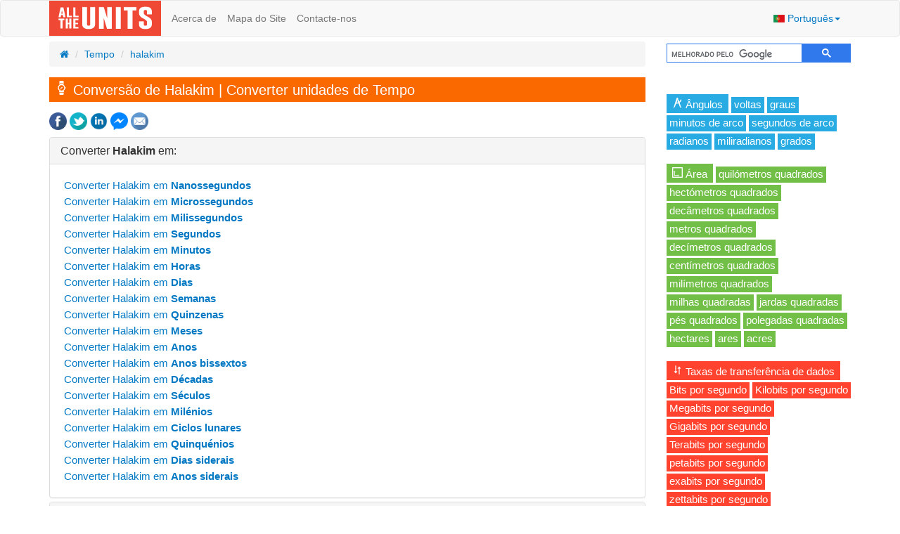

--- FILE ---
content_type: text/html; charset=utf-8
request_url: https://www.alltheunits.com/pt/tempo/halakim/
body_size: 11993
content:

<!DOCTYPE html>
<html lang="pt">
<head>
<meta charset="utf-8" />
<meta name="viewport" content="width=device-width, initial-scale=1.0">
 <title>Convers&#227;o de Halakim | Converter unidades de Tempo - All The Units</title>
 <meta name="description" content="Use o conversor de unidades para converter valores de Halakim para Nanossegundos, Microssegundos, Milissegundos, Segundos, Minutos, Horas, Dias, Semanas, Quinzenas, Meses, Anos, Anos bissextos, D&#233;cadas, S&#233;culos, Mil&#233;nios, Ciclos lunares, Quinqu&#233;nios, Dias siderais, Anos siderais">
 <meta property="og:title" content="Convers&#227;o de Halakim | Converter unidades de Tempo">
 <meta property="og:site_name" content="All The Units">
 <meta property="og:type" content="article">
 <meta property="og:image" content="https://www.alltheunits.com/assets/img/og_logo.jpg">
 <meta property="og:url" content="https://www.alltheunits.com/pt/tempo/halakim/">
<link rel="canonical" href="https://www.alltheunits.com/pt/tempo/halakim/" />
 <meta property="og:description" content="Use o conversor de unidades para converter valores de Halakim para Nanossegundos, Microssegundos, Milissegundos, Segundos, Minutos, Horas, Dias, Semanas, Quinzenas, Meses, Anos, Anos bissextos, D&#233;cadas, S&#233;culos, Mil&#233;nios, Ciclos lunares, Quinqu&#233;nios, Dias siderais, Anos siderais">

 <link rel="alternate" hreflang="en" href="https://www.alltheunits.com/time/halakim/" />
 <link rel="alternate" hreflang="es" href="https://www.alltheunits.com/es/tiempo/halakim/" />
 <link rel="alternate" hreflang="fr" href="https://www.alltheunits.com/fr/duree/halakim/" />
 <link rel="alternate" hreflang="it" href="https://www.alltheunits.com/it/tempo/halakim/" />
 <link rel="alternate" hreflang="pt" href="https://www.alltheunits.com/pt/tempo/halakim/" />

<link rel="shortcut icon" href="/assets/favicon/favicon.ico">
<link rel="icon" sizes="16x16 32x32 64x64" href="/assets/favicon/favicon.ico">
<link rel="icon" type="image/png" sizes="196x196" href="/assets/favicon/favicon-192.png">
<link rel="icon" type="image/png" sizes="160x160" href="/assets/favicon/favicon-160.png">
<link rel="icon" type="image/png" sizes="96x96" href="/assets/favicon/favicon-96.png">
<link rel="icon" type="image/png" sizes="64x64" href="/assets/favicon/favicon-64.png">
<link rel="icon" type="image/png" sizes="32x32" href="/assets/favicon/favicon-32.png">
<link rel="icon" type="image/png" sizes="16x16" href="/assets/favicon/favicon-16.png">
<link rel="apple-touch-icon" href="/assets/favicon/favicon-57.png">
<link rel="apple-touch-icon" sizes="114x114" href="/assets/favicon/favicon-114.png">
<link rel="apple-touch-icon" sizes="72x72" href="/assets/favicon/favicon-72.png">
<link rel="apple-touch-icon" sizes="144x144" href="/assets/favicon/favicon-144.png">
<link rel="apple-touch-icon" sizes="60x60" href="/assets/favicon/favicon-60.png">
<link rel="apple-touch-icon" sizes="120x120" href="/assets/favicon/favicon-120.png">
<link rel="apple-touch-icon" sizes="76x76" href="/assets/favicon/favicon-76.png">
<link rel="apple-touch-icon" sizes="152x152" href="/assets/favicon/favicon-152.png">
<link rel="apple-touch-icon" sizes="180x180" href="/assets/favicon/favicon-180.png">
<meta name="msapplication-TileColor" content="#FFFFFF">
<meta name="msapplication-TileImage" content="/assets/favicon/favicon-144.png">
<meta name="msapplication-config" content="/assets/favicon/browserconfig.xml">

<!--[if lt IE 9]>
<script src="//cdn.jsdelivr.net/html5shiv/3.7.3/html5shiv.min.js"></script>
<![endif]-->
 <script async src="https://www.googletagmanager.com/gtag/js?id=UA-65034385-2"></script>
<script>
window.dataLayer = window.dataLayer || [];
function gtag(){dataLayer.push(arguments);}
gtag('js', new Date());
gtag('config', 'UA-65034385-2', {
 
'cookie_domain': 'alltheunits.com',

 /*'custom_map': {*/
'dimension1': 'pt',
'dimension2': 'Normal page',
'dimension3': 'Unit',
'dimension4': 'Time',
'dimension5': 'Helek',
'dimension6': ''
/*}*/
});
 
gtag('config', 'G-YPKQ0TL70R', {
 
'cookie_domain': 'alltheunits.com',

 /*'custom_map': {*/
'dimension1': 'pt',
'dimension2': 'Normal page',
'dimension3': 'Unit',
'dimension4': 'Time',
'dimension5': 'Helek',
'dimension6': ''
/*}*/
});

 gtag('config', 'G-KEFRPMHXB0');
</script>


 <script async src="https://securepubads.g.doubleclick.net/tag/js/gpt.js"></script>
<script data-ad-client="ca-pub-5759253183923292" async src="https://pagead2.googlesyndication.com/pagead/js/adsbygoogle.js"></script>
<script>
window.brandmScope = window.brandmScope || {};
window.googletag = window.googletag || { cmd: [] };
googletag.cmd.push(function () {
var D = -16;
var mapping_right = googletag.sizeMapping()
.addSize([0, 0], [])
.addSize([D + 1305, 1], [[336, 280], [300, 600], [300, 250], [250, 360], [250, 250], [240, 400], [200, 200], [160, 600]])
.addSize([D + 1235, 1], [ [300, 600], [300, 250], [250, 360], [250, 250], [240, 400], [200, 200], [160, 600]])
.addSize([D + 1080, 1], [ [250, 360], [250, 250], [240, 400], [200, 200], [160, 600]])
.addSize([D + 1040, 1], [ [240, 400], [200, 200], [160, 600]])
.addSize([D + 990, 0], [ [200, 200] ])
.addSize([D + 965, 1], [[930, 180], [750, 300], [750, 200], [750, 100], [728, 90], [336, 280], [300, 250], [250, 250], [250, 360], [240, 400], [200, 200], [468, 60]])
.addSize([D + 785, 1], [ [750, 300], [750, 200], [750, 100], [728, 90], [336, 280], [300, 250], [250, 250], [250, 360], [240, 400], [200, 200], [468, 60]])
.addSize([D + 765, 1], [ [728, 90], [336, 280], [300, 250], [250, 250], [250, 360], [240, 400], [200, 200], [468, 60]])
.addSize([D + 505, 1], [ [336, 280], [300, 250], [250, 250], [250, 360], [240, 400], [200, 200], [468, 60]])
.addSize([D + 385, 1], [ [336, 280], [300, 250], [250, 250], [250, 360], [240, 400], [200, 200] ])
.addSize([D + 350, 1], [ [300, 250], [250, 250], [250, 360], [240, 400], [200, 200] ])
.addSize([D + 300, 1], [ [250, 250], [250, 360], [240, 400], [200, 200] ])
.addSize([D + 290, 1], [ [240, 400], [200, 200] ])
.addSize([D + 250, 1], [ [200, 200] ])
.build();
var mapping_content = googletag.sizeMapping()
.addSize([0, 0], [])
.addSize([D + 1030, 1], [[750, 300], [750, 200], [750, 100], [728, 90], [336, 280], [300, 250], [468, 60]])
.addSize([D + 1000, 1], [ [728, 90], [336, 280], [300, 250], [468, 60]])
.addSize([D + 980, 1], [ [336, 280], [300, 250], [468, 60]]) 
.addSize([D + 965, 1], [[930, 180], [750, 300], [750, 200], [750, 100], [728, 90], [336, 280], [300, 250], [250, 250], [250, 360], [240, 400], [200, 200], [468, 60]])
.addSize([D + 785, 1], [ [750, 300], [750, 200], [750, 100], [728, 90], [336, 280], [300, 250], [250, 250], [250, 360], [240, 400], [200, 200], [468, 60]])
.addSize([D + 765, 1], [ [728, 90], [336, 280], [300, 250], [250, 250], [250, 360], [240, 400], [200, 200], [468, 60]])
.addSize([D + 505, 1], [ [336, 280], [300, 250], [250, 250], [250, 360], [240, 400], [200, 200], [468, 60]])
.addSize([D + 385, 1], [ [336, 280], [300, 250], [250, 250], [250, 360], [240, 400], [200, 200] ])
.addSize([D + 350, 1], [ [300, 250], [250, 250], [250, 360], [240, 400], [200, 200] ])
.addSize([D + 300, 1], [ [250, 250], [250, 360], [240, 400], [200, 200] ])
.addSize([D + 290, 1], [ [240, 400], [200, 200] ])
.addSize([D + 250, 1], [ [200, 200] ])
.build();
var E = -25;
var mapping_top = googletag.sizeMapping()
.addSize([0, 0], [])
.addSize([D + 990, 0], [])
.addSize([D + E + 785, 1], [[750, 100], [728, 90], [468, 60], [320, 50], [216, 54], [216, 36]])
.addSize([D + E + 765, 1], [ [728, 90], [468, 60], [320, 50], [216, 54], [216, 36]])
.addSize([D + E + 505, 1], [ [468, 60], [320, 50], [216, 54], [216, 36]])
.addSize([D + E + 357, 1], [ [320, 50], [216, 54], [216, 36]])
.addSize([D + E + 337, 1], [ [216, 54], [216, 36]])
.addSize([D + E + 253, 1], [ [216, 54], [216, 36]])
.build();
var sizes_right = [[160, 600], [200, 200], [240, 400], [250, 250], [250, 360], [300, 250], [300, 600], [336, 280], [468, 60], [728, 90], [750, 100], [750, 200], [750, 300], [930, 180]];
var sizes_content = [ [200, 200], [240, 400], [250, 250], [250, 360], [300, 250], [336, 280], [468, 60], [728, 90], [750, 100], [750, 200], [750, 300], [930, 180]];
var sizes_top = [[216, 36], [216, 54], [300, 100], [320, 50], [320, 100], [468, 60], [728, 90], [750, 100]];
window.brandmScope.addSlot_ROS_ATF_Right = googletag.defineSlot('/230837097/ROS_ATF_Right', sizes_right, 'div-gpt-ad-1604072071804-0').defineSizeMapping(mapping_right ).addService(googletag.pubads());
window.brandmScope.addSlot_ROS_ATF_Right2 = googletag.defineSlot('/230837097/ROS_ATF_Right2', sizes_right, 'div-gpt-ad-1604072071804-1').defineSizeMapping(mapping_right ).addService(googletag.pubads());
window.brandmScope.addSlot_ROS_ATF_Right3 = googletag.defineSlot('/230837097/ROS_ATF_Right3', sizes_right, 'div-gpt-ad-1604072071804-6').defineSizeMapping(mapping_right ).addService(googletag.pubads());


window.brandmScope.addSlot_ROS_Footer = googletag.defineSlot('/230837097/ROS_Footer', sizes_content, 'div-gpt-ad-1604072071804-4').defineSizeMapping(mapping_content).addService(googletag.pubads());
window.brandmScope.addSlot_ROS_Mobile_Top = googletag.defineSlot('/230837097/ROS_Mobile_Top', sizes_top, 'div-gpt-ad-1604072071804-5').defineSizeMapping(mapping_top).addService(googletag.pubads());
var resizeTimer;
var previousWindoWidth = window.innerWidth;
var previousWindowOrientation = window.orientation;
function resizer() {
googletag.pubads().refresh(null, { changeCorrelator: false });
}
var breakpoints = [];
function buildMappingBreakpoints(mapping) {
mapping.forEach(
function myFunction(item, index) {
var i;
for (i = 0; i < breakpoints.length; i++)
if (breakpoints[i] == item[0][0])
break;
if (i == breakpoints.length)
breakpoints.push(item[0][0]);
}
);
}
function buildBreakpoints() {
buildMappingBreakpoints(mapping_right);
buildMappingBreakpoints(mapping_content);
breakpoints.sort(function (a, b) { return b - a });
}
buildBreakpoints();
function calcBreakpoint(width) {
for (i = 0; i < breakpoints.length; i++)
if (width >= breakpoints[i])
break;
return i;
}
window.addEventListener("resize orientationchange", function () {
var bp1 = calcBreakpoint(previousWindoWidth);
var bp2 = calcBreakpoint(window.innerWidth);

var doUpdate = (bp1 != bp2) || (previousWindowOrientation != window.orientation);
previousWindowOrientation = window.orientation;
previousWindoWidth = window.innerWidth;
if (doUpdate) {
clearTimeout(resizeTimer);
resizeTimer = setTimeout(resizer, 250);
}
});
googletag.pubads().enableSingleRequest();
googletag.pubads().collapseEmptyDivs();
googletag.enableServices();
});
</script>


<script>
window.cookieconsent_options = {"message":"Este site usa cookies para garantir que obt&#233;m a melhor experi&#234;ncia no nosso site.","dismiss":"Entendi e concordo!","learnMore":null,"link":null,"theme":"dark-bottom"};
</script>
<link rel="stylesheet" href="https://stackpath.bootstrapcdn.com/bootstrap/3.4.1/css/bootstrap.min.css" integrity="sha384-HSMxcRTRxnN+Bdg0JdbxYKrThecOKuH5zCYotlSAcp1+c8xmyTe9GYg1l9a69psu" crossorigin="anonymous">
<link rel="stylesheet" href="//maxcdn.bootstrapcdn.com/font-awesome/4.7.0/css/font-awesome.min.css" integrity="sha384-wvfXpqpZZVQGK6TAh5PVlGOfQNHSoD2xbE+QkPxCAFlNEevoEH3Sl0sibVcOQVnN" crossorigin="anonymous">

<script src='https://www.google.com/recaptcha/api.js?hl=pt'></script>
<link href="/cj/css/b?v=oDM2Mg1dNGmF0X3AOfBbWVTZlg_X9uSQA4PDW3t6IE41" rel="stylesheet"/>

 <script async src='https://cse.google.com/cse.js?cx=partner-pub-5759253183923292:hjohqxvsr39'></script>
</head>
<body class="">
<div class="hidden-md hidden-lg" style="background-color:#F5F5F5">

<div style="padding-right:0px;text-align:center;padding-top:1px;padding-bottom:1px">


<div id='div-gpt-ad-1604072071804-5'>
<script>
googletag.cmd.push(function () { googletag.display('div-gpt-ad-1604072071804-5'); });
</script>
</div>
</div>



</div>

<nav role="navigation" class="navbar navbar-default">
<div class="container-fluid">

<div class="navbar-header pull-left">
<a class="navbar-brand" href="/pt/">
<img src="/assets/logo.png" alt="All The Units" style="margin-top:-10px">
</a>
</div>

<div class="navbar-header pull-right">
<ul class="nav pull-left">
<li class="dropdown pull-right">
<a class="dropdown-toggle" data-toggle="dropdown" style="margin-top: 5px;" href="#">
<img style="margin-top:-1px" alt="Portugu&#234;s" src="/assets/lang-flags/pt.png" width="16" height="11" /><span id="app-lang-name">&nbsp;Portugu&#234;s</span><span class="caret"></span>
</a>
<ul class="dropdown-menu">
 <li><a href="/time/halakim/"><img style="margin-top:-1px" src="/assets/lang-flags/en.png" alt="English" width="16" height="11" />&nbsp;English</a></li>
 <li><a href="/es/tiempo/halakim/"><img style="margin-top:-1px" src="/assets/lang-flags/es.png" alt="Espa&#241;ol" width="16" height="11" />&nbsp;Espa&#241;ol</a></li>
 <li><a href="/fr/duree/halakim/"><img style="margin-top:-1px" src="/assets/lang-flags/fr.png" alt="Fran&#231;ais" width="16" height="11" />&nbsp;Fran&#231;ais</a></li>
 <li><a href="/it/tempo/halakim/"><img style="margin-top:-1px" src="/assets/lang-flags/it.png" alt="Italiano" width="16" height="11" />&nbsp;Italiano</a></li>
 <li><a href="/pt/tempo/halakim/"><img style="margin-top:-1px" src="/assets/lang-flags/pt.png" alt="Portugu&#234;s" width="16" height="11" />&nbsp;Portugu&#234;s</a></li>

</ul>
</li>

</ul>

<button type="button" data-toggle="collapse" data-target=".navbar-collapse" class="navbar-toggle"><span class="sr-only">Ativar/desativar navega&#231;&#227;o</span><span class="icon-bar"></span><span class="icon-bar"></span><span class="icon-bar"></span></button>
</div>

<div class="collapse navbar-collapse navbar-left" id="app-navbar-pages">

<ul class="nav navbar-nav">
 <li><a href="/pt/acerca-de/">Acerca de</a></li>
 <li><a href="/pt/mapa-do-site/">Mapa do Site</a></li>
 <li><a href="/pt/contacte-nos/">Contacte-nos</a></li>

</ul>
</div>
</div>
</nav>

<div class="container-fluid">
 <div class="row visible-sm visible-xs">
<div class="col-lg-12 col-md-12 col-xs-12">
<div id="search-box-wide">
<div class="gcse-searchbox-only" data-resultsUrl="/pt/pesquisar/"></div>
</div>
</div>
</div>
 <div class="row">
<div class="col-lg-9 col-md-9 col-xs-12">

 <ol class="breadcrumb">
 <li><a href="/pt/"><i class="fa fa-home" aria-hidden="true"></i></a></li>
 <li><a href="/pt/tempo/">Tempo</a></li>
 <li class="active"><a href="/pt/tempo/halakim/">halakim</a></li>
 </ol>

 <h1 class="atu-c4"><i class="icon vc-time"></i> Convers&#227;o de Halakim | Converter unidades de Tempo</h1>
  <div style="clear:both; margin-bottom:10px">
<a target="_blank" class="sn-share-popup" href="https://www.facebook.com/sharer/sharer.php?u=https://www.alltheunits.com/pt/tempo/halakim/" data-type="Facebook"><img src="/assets/sm/facebook.png" width="25" height="25" alt="Facebook" title="Facebook"></a>
<a target="_blank" class="sn-share-popup" href="https://twitter.com/intent/tweet?url=https://www.alltheunits.com/pt/tempo/halakim/&amp;text=Convers%c3%a3o%20de%20Halakim%20|%20Converter%20unidades%20de%20Tempo" data-type="Twitter"><img src="/assets/sm/twitter.png" width="25" height="25" alt="Twitter" title="Twitter"></a>

<a target="_blank" class="sn-share-popup" href="https://www.linkedin.com/shareArticle?mini=true&amp;title=Convers%c3%a3o%20de%20Halakim%20|%20Converter%20unidades%20de%20Tempo&amp;url=https://www.alltheunits.com/pt/tempo/halakim/&amp;source=All%20The%20Units&amp;summary=Use%20o%20conversor%20de%20unidades%20para%20converter%20valores%20de%20Halakim%20para%20Nanossegundos,%20Microssegundos,%20Milissegundos,%20Segundos,%20Minutos,%20Horas,%20Dias,%20Semanas,%20Quinzenas,%20Meses,%20Anos,%20Anos%20bissextos,%20D%c3%a9cadas,%20S%c3%a9culos,%20Mil%c3%a9nios,%20Ciclos%20lunares,%20Quinqu%c3%a9nios,%20Dias%20siderais,%20Anos%20siderais" data-type="LinkedIn"><img src="/assets/sm/linkedin.png" width="25" height="25" alt="LinkedIn" title="LinkedIn"></a>
 <a target="_blank" style="display:none" class="sn-share-by-link sn-share-only-mobile" data-type="Messenger Mobile" href="fb-messenger://share/?link=https://www.alltheunits.com/pt/tempo/halakim/&amp;app_id=1662660987368168"><img src="/assets/sm/facebook-messenger.png" width="25" height="25" alt="Send In Messenger" title="Send In Messenger"></a>
<a target="_blank" style="display:none" class="sn-share-by-link sn-share-only-desktop" data-type="Messenger" href="https://www.facebook.com/dialog/send?link=https://www.alltheunits.com/pt/tempo/halakim/&amp;app_id=1662660987368168&amp;redirect_uri=https://www.alltheunits.com/pt/tempo/halakim/"><img src="/assets/sm/facebook-messenger.png" width="25" height="25" alt="Send In Messenger" title="Send In Messenger"></a>
 <a target="_blank" style="display:none" class="sn-share-only-mobile" data-type="WhatsApp" href="whatsapp://send?text=Convers%c3%a3o%20de%20Halakim%20|%20Converter%20unidades%20de%20Tempo+https://www.alltheunits.com/pt/tempo/halakim/"><img src="/assets/sm/whatsapp.png" width="25" height="25" alt="WhatsApp" title="WhatsApp"></a>
<a href="mailto:?subject=Convers%c3%a3o%20de%20Halakim%20|%20Converter%20unidades%20de%20Tempo&amp;body=Convers%c3%a3o%20de%20Halakim%20|%20Converter%20unidades%20de%20Tempo:%0D%0Ahttps://www.alltheunits.com/pt/tempo/halakim/%0D%0A%0D%0A" class="sn-share-email" data-type="Email">
<img src="/assets/sm/email.png" width="25" height="25" alt="Email" title="Email">
</a>
</div>



<div class="panel-group" id="accordion">
<div class="panel panel-default">
<div class="panel-heading">
<h2 class="panel-title">
<a data-toggle="collapse" data-parent="#accordion" href="#panel1">
Converter <b>Halakim</b> em:
</a>
</h2>
</div>
<div id="panel1" class="panel-collapse collapse in">
<div class="panel-body">
 <h2 class="atu-cat-u2u">
<a href="/pt/tempo/halakim/nanossegundos/">
Converter Halakim em <b>Nanossegundos</b>
</a>
</h2>
 <h2 class="atu-cat-u2u">
<a href="/pt/tempo/halakim/microssegundos/">
Converter Halakim em <b>Microssegundos</b>
</a>
</h2>
 <h2 class="atu-cat-u2u">
<a href="/pt/tempo/halakim/milissegundos/">
Converter Halakim em <b>Milissegundos</b>
</a>
</h2>
 <h2 class="atu-cat-u2u">
<a href="/pt/tempo/halakim/segundos/">
Converter Halakim em <b>Segundos</b>
</a>
</h2>
 <h2 class="atu-cat-u2u">
<a href="/pt/tempo/halakim/minutos/">
Converter Halakim em <b>Minutos</b>
</a>
</h2>
 <h2 class="atu-cat-u2u">
<a href="/pt/tempo/halakim/horas/">
Converter Halakim em <b>Horas</b>
</a>
</h2>
 <h2 class="atu-cat-u2u">
<a href="/pt/tempo/halakim/dias/">
Converter Halakim em <b>Dias</b>
</a>
</h2>
 <h2 class="atu-cat-u2u">
<a href="/pt/tempo/halakim/semanas/">
Converter Halakim em <b>Semanas</b>
</a>
</h2>
 <h2 class="atu-cat-u2u">
<a href="/pt/tempo/halakim/quinzenas/">
Converter Halakim em <b>Quinzenas</b>
</a>
</h2>
 <h2 class="atu-cat-u2u">
<a href="/pt/tempo/halakim/meses/">
Converter Halakim em <b>Meses</b>
</a>
</h2>
 <h2 class="atu-cat-u2u">
<a href="/pt/tempo/halakim/anos/">
Converter Halakim em <b>Anos</b>
</a>
</h2>
 <h2 class="atu-cat-u2u">
<a href="/pt/tempo/halakim/anos-bissextos/">
Converter Halakim em <b>Anos bissextos</b>
</a>
</h2>
 <h2 class="atu-cat-u2u">
<a href="/pt/tempo/halakim/decadas/">
Converter Halakim em <b>D&#233;cadas</b>
</a>
</h2>
 <h2 class="atu-cat-u2u">
<a href="/pt/tempo/halakim/seculos/">
Converter Halakim em <b>S&#233;culos</b>
</a>
</h2>
 <h2 class="atu-cat-u2u">
<a href="/pt/tempo/halakim/milenios/">
Converter Halakim em <b>Mil&#233;nios</b>
</a>
</h2>
 <h2 class="atu-cat-u2u">
<a href="/pt/tempo/halakim/ciclos-lunares/">
Converter Halakim em <b>Ciclos lunares</b>
</a>
</h2>
 <h2 class="atu-cat-u2u">
<a href="/pt/tempo/halakim/quinquenios/">
Converter Halakim em <b>Quinqu&#233;nios</b>
</a>
</h2>
 <h2 class="atu-cat-u2u">
<a href="/pt/tempo/halakim/dias-siderais/">
Converter Halakim em <b>Dias siderais</b>
</a>
</h2>
 <h2 class="atu-cat-u2u">
<a href="/pt/tempo/halakim/anos-siderais/">
Converter Halakim em <b>Anos siderais</b>
</a>
</h2>
 
</div>
</div>
</div>
 <div class="panel panel-default">
<div class="panel-heading">
<h2 class="panel-title">
<a  href="/pt/tempo/nanossegundos/">
Converter <b>Nanossegundos</b> em:
</a>
</h2>
</div>
</div>
 <div class="panel panel-default">
<div class="panel-heading">
<h2 class="panel-title">
<a  href="/pt/tempo/microssegundos/">
Converter <b>Microssegundos</b> em:
</a>
</h2>
</div>
</div>
 <div class="panel panel-default">
<div class="panel-heading">
<h2 class="panel-title">
<a  href="/pt/tempo/milissegundos/">
Converter <b>Milissegundos</b> em:
</a>
</h2>
</div>
</div>
 <div class="panel panel-default">
<div class="panel-heading">
<h2 class="panel-title">
<a  href="/pt/tempo/segundos/">
Converter <b>Segundos</b> em:
</a>
</h2>
</div>
</div>
 <div class="panel panel-default">
<div class="panel-heading">
<h2 class="panel-title">
<a  href="/pt/tempo/minutos/">
Converter <b>Minutos</b> em:
</a>
</h2>
</div>
</div>
 <div class="panel panel-default">
<div class="panel-heading">
<h2 class="panel-title">
<a  href="/pt/tempo/horas/">
Converter <b>Horas</b> em:
</a>
</h2>
</div>
</div>
 <div class="panel panel-default">
<div class="panel-heading">
<h2 class="panel-title">
<a  href="/pt/tempo/dias/">
Converter <b>Dias</b> em:
</a>
</h2>
</div>
</div>
 <div class="panel panel-default">
<div class="panel-heading">
<h2 class="panel-title">
<a  href="/pt/tempo/semanas/">
Converter <b>Semanas</b> em:
</a>
</h2>
</div>
</div>
 <div class="panel panel-default">
<div class="panel-heading">
<h2 class="panel-title">
<a  href="/pt/tempo/quinzenas/">
Converter <b>Quinzenas</b> em:
</a>
</h2>
</div>
</div>
 <div class="panel panel-default">
<div class="panel-heading">
<h2 class="panel-title">
<a  href="/pt/tempo/meses/">
Converter <b>Meses</b> em:
</a>
</h2>
</div>
</div>
 <div class="panel panel-default">
<div class="panel-heading">
<h2 class="panel-title">
<a  href="/pt/tempo/anos/">
Converter <b>Anos</b> em:
</a>
</h2>
</div>
</div>
 <div class="panel panel-default">
<div class="panel-heading">
<h2 class="panel-title">
<a  href="/pt/tempo/anos-bissextos/">
Converter <b>Anos bissextos</b> em:
</a>
</h2>
</div>
</div>
 <div class="panel panel-default">
<div class="panel-heading">
<h2 class="panel-title">
<a  href="/pt/tempo/decadas/">
Converter <b>D&#233;cadas</b> em:
</a>
</h2>
</div>
</div>
 <div class="panel panel-default">
<div class="panel-heading">
<h2 class="panel-title">
<a  href="/pt/tempo/seculos/">
Converter <b>S&#233;culos</b> em:
</a>
</h2>
</div>
</div>
 <div class="panel panel-default">
<div class="panel-heading">
<h2 class="panel-title">
<a  href="/pt/tempo/milenios/">
Converter <b>Mil&#233;nios</b> em:
</a>
</h2>
</div>
</div>
 <div class="panel panel-default">
<div class="panel-heading">
<h2 class="panel-title">
<a  href="/pt/tempo/ciclos-lunares/">
Converter <b>Ciclos lunares</b> em:
</a>
</h2>
</div>
</div>
 <div class="panel panel-default">
<div class="panel-heading">
<h2 class="panel-title">
<a  href="/pt/tempo/quinquenios/">
Converter <b>Quinqu&#233;nios</b> em:
</a>
</h2>
</div>
</div>
 <div class="panel panel-default">
<div class="panel-heading">
<h2 class="panel-title">
<a  href="/pt/tempo/dias-siderais/">
Converter <b>Dias siderais</b> em:
</a>
</h2>
</div>
</div>
 <div class="panel panel-default">
<div class="panel-heading">
<h2 class="panel-title">
<a  href="/pt/tempo/anos-siderais/">
Converter <b>Anos siderais</b> em:
</a>
</h2>
</div>
</div>

 <br />
 <div class="panel panel-default">
<div class="panel-heading">
<h4 class="panel-title">

<a data-toggle="collapse" data-parent="#accordion" href="#collapseOneLinks" aria-expanded="true">Mais Informa&#231;&#245;es (liga&#231;&#245;es externas)</a>
</h4>
</div>

<div id="collapseOneLinks" class="panel-collapse collapse in" aria-expanded="true">

<div class="panel-body">
 <div style="margin-top:3px">
<img style="margin-top:-1px" alt="Portugu&#234;s" src="/assets/lang-flags/pt.png" width="16" height="11" />
<a href="https://pt.wikipedia.org/wiki/Segundo" target="_blank">
Wikipedia: Segundo
</a><br />
</div>
 <div style="margin-top:3px">
<img style="margin-top:-1px" alt="Portugu&#234;s" src="/assets/lang-flags/pt.png" width="16" height="11" />
<a href="https://pt.wikipedia.org/wiki/Tabela_de_convers&#227;o_de_unidades#Medidas_de_tempo" target="_blank">
Wikipedia: Tabela de convers&#227;o de unidades: Medidas de tempo
</a><br />
</div>
 <div style="margin-top:3px">
<img style="margin-top:-1px" alt="Portugu&#234;s" src="/assets/lang-flags/pt.png" width="16" height="11" />
<a href="https://pt.wikipedia.org/wiki/Tempo" target="_blank">
Wikipedia: Tempo
</a><br />
</div>
 <div style="margin-top:3px">
<img style="margin-top:-1px" alt="English" src="/assets/lang-flags/en.png" width="16" height="11" />
<a href="https://en.wikipedia.org/wiki/Helek" target="_blank">
Wikipedia: Helek
</a><br />
</div>
 <div style="margin-top:3px">
<img style="margin-top:-1px" alt="English" src="/assets/lang-flags/en.png" width="16" height="11" />
<a href="https://en.wikipedia.org/wiki/Conversion_of_units#Time" target="_blank">
Wikipedia: Conversion of units: Time
</a><br />
</div>
 <div style="margin-top:3px">
<img style="margin-top:-1px" alt="English" src="/assets/lang-flags/en.png" width="16" height="11" />
<a href="https://en.wikipedia.org/wiki/Time#Units_of_time" target="_blank">
Wikipedia: Units of time
</a><br />
</div>
 <div style="margin-top:3px">
<img style="margin-top:-1px" alt="English" src="/assets/lang-flags/en.png" width="16" height="11" />
<a href="https://en.wikipedia.org/wiki/Time" target="_blank">
Wikipedia: Time
</a><br />
</div>
 <div style="margin-top:3px">
<img style="margin-top:-1px" alt="English" src="/assets/lang-flags/en.png" width="16" height="11" />
<a href="https://en.wikipedia.org/wiki/Second" target="_blank">
Wikipedia: Second
</a><br />
</div>
 </div>
</div>
</div>
</div>

<br />


<div style="text-align:center">

<div id='div-gpt-ad-1604072071804-4'>
<script>
googletag.cmd.push(function () { googletag.display('div-gpt-ad-1604072071804-4'); });
</script>
</div>
</div>

<br />
</div>
<div class="col-lg-3 col-md-3 col-xs-12">
 <div id="search-box-right">
<div class="gcse-searchbox-only" data-resultsUrl="/pt/pesquisar/"></div>
</div>
 <br />

<div style="padding-right:0px;text-align:center">


<div id='div-gpt-ad-1604072071804-0'>
<script>
googletag.cmd.push(function () { googletag.display('div-gpt-ad-1604072071804-0'); });
</script>
</div>
</div> 

 <h2 class="atu-c0 right-category">
<a href="/pt/angulos/">
<i class="icon vc-angles"></i> &#194;ngulos
</a>
</h2>
 <h2 class="atu-c0 right-unit">
<a href="/pt/angulos/voltas/">
voltas
</a>
</h2>
 <h2 class="atu-c0 right-unit">
<a href="/pt/angulos/graus/">
graus
</a>
</h2>
 <h2 class="atu-c0 right-unit">
<a href="/pt/angulos/minutos-de-arco/">
minutos de arco
</a>
</h2>
 <h2 class="atu-c0 right-unit">
<a href="/pt/angulos/segundos-de-arco/">
segundos de arco
</a>
</h2>
 <h2 class="atu-c0 right-unit">
<a href="/pt/angulos/radianos/">
radianos
</a>
</h2>
 <h2 class="atu-c0 right-unit">
<a href="/pt/angulos/miliradianos/">
miliradianos
</a>
</h2>
 <h2 class="atu-c0 right-unit">
<a href="/pt/angulos/grados/">
grados
</a>
</h2>
 <br />
 <h2 class="atu-c1 right-category">
<a href="/pt/area/">
<i class="icon vc-area"></i> &#193;rea
</a>
</h2>
 <h2 class="atu-c1 right-unit">
<a href="/pt/area/quilometros-quadrados/">
quil&#243;metros quadrados
</a>
</h2>
 <h2 class="atu-c1 right-unit">
<a href="/pt/area/hectometros-quadrados/">
hect&#243;metros quadrados
</a>
</h2>
 <h2 class="atu-c1 right-unit">
<a href="/pt/area/decametros-quadrados/">
dec&#226;metros quadrados
</a>
</h2>
 <h2 class="atu-c1 right-unit">
<a href="/pt/area/metros-quadrados/">
metros quadrados
</a>
</h2>
 <h2 class="atu-c1 right-unit">
<a href="/pt/area/decimetros-quadrados/">
dec&#237;metros quadrados
</a>
</h2>
 <h2 class="atu-c1 right-unit">
<a href="/pt/area/centimetros-quadrados/">
cent&#237;metros quadrados
</a>
</h2>
 <h2 class="atu-c1 right-unit">
<a href="/pt/area/milimetros-quadrados/">
mil&#237;metros quadrados
</a>
</h2>
 <h2 class="atu-c1 right-unit">
<a href="/pt/area/milhas-quadradas/">
milhas quadradas
</a>
</h2>
 <h2 class="atu-c1 right-unit">
<a href="/pt/area/jardas-quadradas/">
jardas quadradas
</a>
</h2>
 <h2 class="atu-c1 right-unit">
<a href="/pt/area/pes-quadrados/">
p&#233;s quadrados
</a>
</h2>
 <h2 class="atu-c1 right-unit">
<a href="/pt/area/polegadas-quadradas/">
polegadas quadradas
</a>
</h2>
 <h2 class="atu-c1 right-unit">
<a href="/pt/area/hectares/">
hectares
</a>
</h2>
 <h2 class="atu-c1 right-unit">
<a href="/pt/area/ares/">
ares
</a>
</h2>
 <h2 class="atu-c1 right-unit">
<a href="/pt/area/acres/">
acres
</a>
</h2>
 <br />
 <h2 class="atu-c2 right-category">
<a href="/pt/taxas-de-transferencia-de-dados/">
<i class="icon vc-data-transfer-rates"></i> Taxas de transfer&#234;ncia de dados
</a>
</h2>
 <h2 class="atu-c2 right-unit">
<a href="/pt/taxas-de-transferencia-de-dados/bits-por-segundo/">
Bits por segundo
</a>
</h2>
 <h2 class="atu-c2 right-unit">
<a href="/pt/taxas-de-transferencia-de-dados/kilobits-por-segundo/">
Kilobits por segundo
</a>
</h2>
 <h2 class="atu-c2 right-unit">
<a href="/pt/taxas-de-transferencia-de-dados/megabits-por-segundo/">
Megabits por segundo
</a>
</h2>
 <h2 class="atu-c2 right-unit">
<a href="/pt/taxas-de-transferencia-de-dados/gigabits-por-segundo/">
Gigabits por segundo
</a>
</h2>
 <h2 class="atu-c2 right-unit">
<a href="/pt/taxas-de-transferencia-de-dados/terabits-por-segundo/">
Terabits por segundo
</a>
</h2>
 <h2 class="atu-c2 right-unit">
<a href="/pt/taxas-de-transferencia-de-dados/petabits-por-segundo/">
petabits por segundo
</a>
</h2>
 <h2 class="atu-c2 right-unit">
<a href="/pt/taxas-de-transferencia-de-dados/exabits-por-segundo/">
exabits por segundo
</a>
</h2>
 <h2 class="atu-c2 right-unit">
<a href="/pt/taxas-de-transferencia-de-dados/zettabits-por-segundo/">
zettabits por segundo
</a>
</h2>
 <h2 class="atu-c2 right-unit">
<a href="/pt/taxas-de-transferencia-de-dados/yottabits-por-segundo/">
yottabits por segundo
</a>
</h2>
 <h2 class="atu-c2 right-unit">
<a href="/pt/taxas-de-transferencia-de-dados/bytes-por-segundo/">
bytes por segundo
</a>
</h2>
 <h2 class="atu-c2 right-unit">
<a href="/pt/taxas-de-transferencia-de-dados/kilobytes-por-segundo/">
Kilobytes por segundo
</a>
</h2>
 <h2 class="atu-c2 right-unit">
<a href="/pt/taxas-de-transferencia-de-dados/megabytes-por-segundo/">
Megabytes por segundo
</a>
</h2>
 <h2 class="atu-c2 right-unit">
<a href="/pt/taxas-de-transferencia-de-dados/gigabytes-por-segundo/">
Gigabytes por segundo
</a>
</h2>
 <h2 class="atu-c2 right-unit">
<a href="/pt/taxas-de-transferencia-de-dados/terabytes-por-segundo/">
Terabytes por segundo
</a>
</h2>
 <h2 class="atu-c2 right-unit">
<a href="/pt/taxas-de-transferencia-de-dados/petabytes-por-segundo/">
Petabytes por segundo
</a>
</h2>
 <h2 class="atu-c2 right-unit">
<a href="/pt/taxas-de-transferencia-de-dados/exabytes-por-segundo/">
Exabytes por segundo
</a>
</h2>
 <h2 class="atu-c2 right-unit">
<a href="/pt/taxas-de-transferencia-de-dados/zettabytes-por-segundo/">
Zettabytes por segundo
</a>
</h2>
 <h2 class="atu-c2 right-unit">
<a href="/pt/taxas-de-transferencia-de-dados/yottabytes-por-segundo/">
Yottabytes por segundo
</a>
</h2>
 <h2 class="atu-c2 right-unit">
<a href="/pt/taxas-de-transferencia-de-dados/kibibits-por-segundo-binario/">
kibibits por segundo (bin&#225;rio)
</a>
</h2>
 <h2 class="atu-c2 right-unit">
<a href="/pt/taxas-de-transferencia-de-dados/mebibits-por-segundo-binario/">
mebibits por segundo (bin&#225;rio)
</a>
</h2>
 <h2 class="atu-c2 right-unit">
<a href="/pt/taxas-de-transferencia-de-dados/gibibits-por-segundo-binario/">
gibibits por segundo (bin&#225;rio)
</a>
</h2>
 <h2 class="atu-c2 right-unit">
<a href="/pt/taxas-de-transferencia-de-dados/tebibits-por-segundo-binario/">
tebibits por segundo (bin&#225;rio)
</a>
</h2>
 <h2 class="atu-c2 right-unit">
<a href="/pt/taxas-de-transferencia-de-dados/pebibits-por-segundo-binario/">
pebibits por segundo (bin&#225;rio)
</a>
</h2>
 <h2 class="atu-c2 right-unit">
<a href="/pt/taxas-de-transferencia-de-dados/exbibits-por-segundo-binario/">
exbibits por segundo (bin&#225;rio)
</a>
</h2>
 <h2 class="atu-c2 right-unit">
<a href="/pt/taxas-de-transferencia-de-dados/zebibits-por-segundo-binario/">
zebibits por segundo (bin&#225;rio)
</a>
</h2>
 <h2 class="atu-c2 right-unit">
<a href="/pt/taxas-de-transferencia-de-dados/yobibits-por-segundo-binario/">
yobibits por segundo (bin&#225;rio)
</a>
</h2>
 <h2 class="atu-c2 right-unit">
<a href="/pt/taxas-de-transferencia-de-dados/kibibytes-por-segundo-binario/">
kibibytes por segundo (bin&#225;rio)
</a>
</h2>
 <h2 class="atu-c2 right-unit">
<a href="/pt/taxas-de-transferencia-de-dados/mebibytes-por-segundo-binario/">
mebibytes por segundo (bin&#225;rio)
</a>
</h2>
 <h2 class="atu-c2 right-unit">
<a href="/pt/taxas-de-transferencia-de-dados/gibibytes-por-segundo-binario/">
gibibytes por segundo (bin&#225;rio)
</a>
</h2>
 <h2 class="atu-c2 right-unit">
<a href="/pt/taxas-de-transferencia-de-dados/tebibytes-por-segundo-binario/">
tebibytes por segundo (bin&#225;rio)
</a>
</h2>
 <h2 class="atu-c2 right-unit">
<a href="/pt/taxas-de-transferencia-de-dados/pebibytes-por-segundo-binario/">
pebibytes por segundo (bin&#225;rio)
</a>
</h2>
 <h2 class="atu-c2 right-unit">
<a href="/pt/taxas-de-transferencia-de-dados/exbibytes-por-segundo-binario/">
exbibytes por segundo (bin&#225;rio)
</a>
</h2>
 <h2 class="atu-c2 right-unit">
<a href="/pt/taxas-de-transferencia-de-dados/zebibytes-por-segundo-binario/">
zebibytes por segundo (bin&#225;rio)
</a>
</h2>
 <h2 class="atu-c2 right-unit">
<a href="/pt/taxas-de-transferencia-de-dados/yobibytes-por-segundo-binario/">
yobibytes por segundo (bin&#225;rio)
</a>
</h2>
 <h2 class="atu-c2 right-unit">
<a href="/pt/taxas-de-transferencia-de-dados/nibbles-por-segundo/">
nibbles por segundo
</a>
</h2>
 <br />
 <h2 class="atu-c3 right-category">
<a href="/pt/energia/">
<i class="icon vc-energy"></i> Energia
</a>
</h2>
 <h2 class="atu-c3 right-unit">
<a href="/pt/energia/joules/">
joules
</a>
</h2>
 <h2 class="atu-c3 right-unit">
<a href="/pt/energia/quilojoules/">
quilojoules
</a>
</h2>
 <h2 class="atu-c3 right-unit">
<a href="/pt/energia/quilocalorias/">
quilocalorias
</a>
</h2>
 <h2 class="atu-c3 right-unit">
<a href="/pt/energia/quilowatts-hora/">
quilowatts-hora
</a>
</h2>
 <br />
 <h2 class="atu-c4 right-category">
<a href="/pt/frequencia/">
<i class="icon vc-frequency"></i> Frequ&#234;ncia
</a>
</h2>
 <h2 class="atu-c4 right-unit">
<a href="/pt/frequencia/hertz/">
hertz
</a>
</h2>
 <h2 class="atu-c4 right-unit">
<a href="/pt/frequencia/kilohertz/">
kilohertz
</a>
</h2>
 <h2 class="atu-c4 right-unit">
<a href="/pt/frequencia/megahertz/">
megahertz
</a>
</h2>
 <h2 class="atu-c4 right-unit">
<a href="/pt/frequencia/gigahertz/">
gigahertz
</a>
</h2>
 <h2 class="atu-c4 right-unit">
<a href="/pt/frequencia/terahertz/">
terahertz
</a>
</h2>
 <br />
 <h2 class="atu-c5 right-category">
<a href="/pt/consumo-de-combustivel/">
<i class="icon vc-fuel-consumption"></i> Consumo de combust&#237;vel
</a>
</h2>
 <h2 class="atu-c5 right-unit">
<a href="/pt/consumo-de-combustivel/milhas-por-galao-us/">
milhas por gal&#227;o (US)
</a>
</h2>
 <h2 class="atu-c5 right-unit">
<a href="/pt/consumo-de-combustivel/milhas-por-galao-imperial/">
milhas por gal&#227;o (Imperial)
</a>
</h2>
 <h2 class="atu-c5 right-unit">
<a href="/pt/consumo-de-combustivel/quilometros-por-litro/">
quil&#243;metros por litro
</a>
</h2>
 <h2 class="atu-c5 right-unit">
<a href="/pt/consumo-de-combustivel/litros-por-100-quilometros/">
litros por 100 quil&#244;metros
</a>
</h2>
 <br />
 <h2 class="atu-c6 right-category">
<a href="/pt/tamanho-de-dados/">
<i class="icon vc-information-size"></i> Tamanho de dados
</a>
</h2>
 <h2 class="atu-c6 right-unit">
<a href="/pt/tamanho-de-dados/bits/">
bits
</a>
</h2>
 <h2 class="atu-c6 right-unit">
<a href="/pt/tamanho-de-dados/kilobits/">
kilobits
</a>
</h2>
 <h2 class="atu-c6 right-unit">
<a href="/pt/tamanho-de-dados/megabits/">
megabits
</a>
</h2>
 <h2 class="atu-c6 right-unit">
<a href="/pt/tamanho-de-dados/gigabits/">
gigabits
</a>
</h2>
 <h2 class="atu-c6 right-unit">
<a href="/pt/tamanho-de-dados/terabits/">
terabits
</a>
</h2>
 <h2 class="atu-c6 right-unit">
<a href="/pt/tamanho-de-dados/petabits/">
petabits
</a>
</h2>
 <h2 class="atu-c6 right-unit">
<a href="/pt/tamanho-de-dados/exabits/">
exabits
</a>
</h2>
 <h2 class="atu-c6 right-unit">
<a href="/pt/tamanho-de-dados/zettabits/">
zettabits
</a>
</h2>
 <h2 class="atu-c6 right-unit">
<a href="/pt/tamanho-de-dados/yottabits/">
yottabits
</a>
</h2>
 <h2 class="atu-c6 right-unit">
<a href="/pt/tamanho-de-dados/bytes/">
bytes
</a>
</h2>
 <h2 class="atu-c6 right-unit">
<a href="/pt/tamanho-de-dados/kilobytes/">
kilobytes
</a>
</h2>
 <h2 class="atu-c6 right-unit">
<a href="/pt/tamanho-de-dados/megabytes/">
megabytes
</a>
</h2>
 <h2 class="atu-c6 right-unit">
<a href="/pt/tamanho-de-dados/gigabytes/">
gigabytes
</a>
</h2>
 <h2 class="atu-c6 right-unit">
<a href="/pt/tamanho-de-dados/terabytes/">
terabytes
</a>
</h2>
 <h2 class="atu-c6 right-unit">
<a href="/pt/tamanho-de-dados/petabytes/">
petabytes
</a>
</h2>
 <h2 class="atu-c6 right-unit">
<a href="/pt/tamanho-de-dados/exabytes/">
exabytes
</a>
</h2>
 <h2 class="atu-c6 right-unit">
<a href="/pt/tamanho-de-dados/zettabytes/">
zettabytes
</a>
</h2>
 <h2 class="atu-c6 right-unit">
<a href="/pt/tamanho-de-dados/yottabytes/">
yottabytes
</a>
</h2>
 <h2 class="atu-c6 right-unit">
<a href="/pt/tamanho-de-dados/kibibits-binario/">
kibibits (bin&#225;rio)
</a>
</h2>
 <h2 class="atu-c6 right-unit">
<a href="/pt/tamanho-de-dados/mebibits-binario/">
mebibits (bin&#225;rio)
</a>
</h2>
 <h2 class="atu-c6 right-unit">
<a href="/pt/tamanho-de-dados/gibibits-binario/">
gibibits (bin&#225;rio)
</a>
</h2>
 <h2 class="atu-c6 right-unit">
<a href="/pt/tamanho-de-dados/tebibits-binario/">
tebibits (bin&#225;rio)
</a>
</h2>
 <h2 class="atu-c6 right-unit">
<a href="/pt/tamanho-de-dados/pebibits-binario/">
pebibits (bin&#225;rio)
</a>
</h2>
 <h2 class="atu-c6 right-unit">
<a href="/pt/tamanho-de-dados/exbibits-binario/">
exbibits (bin&#225;rio)
</a>
</h2>
 <h2 class="atu-c6 right-unit">
<a href="/pt/tamanho-de-dados/zebibits-binario/">
zebibits (bin&#225;rio)
</a>
</h2>
 <h2 class="atu-c6 right-unit">
<a href="/pt/tamanho-de-dados/yobibits-binario/">
yobibits (bin&#225;rio)
</a>
</h2>
 <h2 class="atu-c6 right-unit">
<a href="/pt/tamanho-de-dados/kibibytes-binario/">
kibibytes (bin&#225;rio)
</a>
</h2>
 <h2 class="atu-c6 right-unit">
<a href="/pt/tamanho-de-dados/mebibytes-binario/">
mebibytes (bin&#225;rio)
</a>
</h2>
 <h2 class="atu-c6 right-unit">
<a href="/pt/tamanho-de-dados/gibibytes-binario/">
gibibytes (bin&#225;rio)
</a>
</h2>
 <h2 class="atu-c6 right-unit">
<a href="/pt/tamanho-de-dados/tebibytes-binario/">
tebibytes (bin&#225;rio)
</a>
</h2>
 <h2 class="atu-c6 right-unit">
<a href="/pt/tamanho-de-dados/pebibytes-binario/">
pebibytes (bin&#225;rio)
</a>
</h2>
 <h2 class="atu-c6 right-unit">
<a href="/pt/tamanho-de-dados/exbibytes-binario/">
exbibytes (bin&#225;rio)
</a>
</h2>
 <h2 class="atu-c6 right-unit">
<a href="/pt/tamanho-de-dados/zebibytes-binario/">
zebibytes (bin&#225;rio)
</a>
</h2>
 <h2 class="atu-c6 right-unit">
<a href="/pt/tamanho-de-dados/yobibytes-binario/">
yobibytes (bin&#225;rio)
</a>
</h2>
 <h2 class="atu-c6 right-unit">
<a href="/pt/tamanho-de-dados/nibbles/">
nibbles
</a>
</h2>
 <br />
 <br />

<div style="padding-right:0px;text-align:center">

<div id='div-gpt-ad-1604072071804-1'>
<script>
googletag.cmd.push(function () { googletag.display('div-gpt-ad-1604072071804-1'); });
</script>
</div>
</div>
 <br />
 <h2 class="atu-c0 right-category">
<a href="/pt/comprimento/">
<i class="icon vc-length"></i> Comprimento
</a>
</h2>
 <h2 class="atu-c0 right-unit">
<a href="/pt/comprimento/quilometros/">
quil&#243;metros
</a>
</h2>
 <h2 class="atu-c0 right-unit">
<a href="/pt/comprimento/hectometros/">
hect&#243;metros
</a>
</h2>
 <h2 class="atu-c0 right-unit">
<a href="/pt/comprimento/decametros/">
dec&#226;metros
</a>
</h2>
 <h2 class="atu-c0 right-unit">
<a href="/pt/comprimento/metros/">
metros
</a>
</h2>
 <h2 class="atu-c0 right-unit">
<a href="/pt/comprimento/decimetros/">
dec&#237;metros
</a>
</h2>
 <h2 class="atu-c0 right-unit">
<a href="/pt/comprimento/centimetros/">
cent&#237;metros
</a>
</h2>
 <h2 class="atu-c0 right-unit">
<a href="/pt/comprimento/milimetros/">
mil&#237;metros
</a>
</h2>
 <h2 class="atu-c0 right-unit">
<a href="/pt/comprimento/micrometros/">
micr&#243;metros
</a>
</h2>
 <h2 class="atu-c0 right-unit">
<a href="/pt/comprimento/nanometros/">
nan&#243;metros
</a>
</h2>
 <h2 class="atu-c0 right-unit">
<a href="/pt/comprimento/milhas/">
milhas
</a>
</h2>
 <h2 class="atu-c0 right-unit">
<a href="/pt/comprimento/jardas/">
jardas
</a>
</h2>
 <h2 class="atu-c0 right-unit">
<a href="/pt/comprimento/pes/">
p&#233;s
</a>
</h2>
 <h2 class="atu-c0 right-unit">
<a href="/pt/comprimento/polegadas/">
polegadas
</a>
</h2>
 <h2 class="atu-c0 right-unit">
<a href="/pt/comprimento/milhas-nauticas/">
milhas n&#225;uticas
</a>
</h2>
 <h2 class="atu-c0 right-unit">
<a href="/pt/comprimento/parsecs/">
parsecs
</a>
</h2>
 <h2 class="atu-c0 right-unit">
<a href="/pt/comprimento/anos-luz/">
anos-luz
</a>
</h2>
 <h2 class="atu-c0 right-unit">
<a href="/pt/comprimento/unidades-astronomicas/">
unidades astron&#243;micas
</a>
</h2>
 <br />
 <h2 class="atu-c1 right-category">
<a href="/pt/pressao/">
<i class="icon vc-pressure"></i> Press&#227;o
</a>
</h2>
 <h2 class="atu-c1 right-unit">
<a href="/pt/pressao/atmosferas-padrao/">
atmosferas padr&#227;o
</a>
</h2>
 <h2 class="atu-c1 right-unit">
<a href="/pt/pressao/atmosferas-tecnicas/">
atmosferas t&#233;cnicas
</a>
</h2>
 <h2 class="atu-c1 right-unit">
<a href="/pt/pressao/bars/">
bars
</a>
</h2>
 <h2 class="atu-c1 right-unit">
<a href="/pt/pressao/pascais/">
pascais
</a>
</h2>
 <h2 class="atu-c1 right-unit">
<a href="/pt/pressao/libras-por-polegada-quadrada-psi/">
libras por polegada quadrada (psi)
</a>
</h2>
 <h2 class="atu-c1 right-unit">
<a href="/pt/pressao/torr/">
torr
</a>
</h2>
 <h2 class="atu-c1 right-unit">
<a href="/pt/pressao/micrometros-de-mercurio/">
micr&#243;metros de merc&#250;rio
</a>
</h2>
 <h2 class="atu-c1 right-unit">
<a href="/pt/pressao/milimetros-de-mercurio/">
mil&#237;metros de merc&#250;rio
</a>
</h2>
 <h2 class="atu-c1 right-unit">
<a href="/pt/pressao/centimetros-de-mercurio/">
cent&#237;metros de merc&#250;rio
</a>
</h2>
 <h2 class="atu-c1 right-unit">
<a href="/pt/pressao/polegadas-de-mercurio/">
polegadas de merc&#250;rio
</a>
</h2>
 <h2 class="atu-c1 right-unit">
<a href="/pt/pressao/pes-de-mercurio/">
p&#233;s de merc&#250;rio
</a>
</h2>
 <h2 class="atu-c1 right-unit">
<a href="/pt/pressao/milimetros-de-agua/">
mil&#237;metros de &#225;gua
</a>
</h2>
 <h2 class="atu-c1 right-unit">
<a href="/pt/pressao/centimetros-de-agua/">
cent&#237;metros de &#225;gua
</a>
</h2>
 <h2 class="atu-c1 right-unit">
<a href="/pt/pressao/polegadas-de-agua/">
polegadas de &#225;gua
</a>
</h2>
 <h2 class="atu-c1 right-unit">
<a href="/pt/pressao/baries/">
baries
</a>
</h2>
 <br />
 <h2 class="atu-c2 right-category">
<a href="/pt/velocidade/">
<i class="icon vc-speed"></i> Velocidade
</a>
</h2>
 <h2 class="atu-c2 right-unit">
<a href="/pt/velocidade/milhas-por-hora/">
milhas por hora
</a>
</h2>
 <h2 class="atu-c2 right-unit">
<a href="/pt/velocidade/metros-por-segundo/">
metros por segundo
</a>
</h2>
 <h2 class="atu-c2 right-unit">
<a href="/pt/velocidade/quilometros-por-hora/">
quil&#243;metros por hora
</a>
</h2>
 <br />
 <h2 class="atu-c3 right-category">
<a href="/pt/temperatura/">
<i class="icon vc-temperature"></i> Temperatura
</a>
</h2>
 <h2 class="atu-c3 right-unit">
<a href="/pt/temperatura/graus-celsius/">
graus celsius
</a>
</h2>
 <h2 class="atu-c3 right-unit">
<a href="/pt/temperatura/graus-fahrenheit/">
graus fahrenheit
</a>
</h2>
 <h2 class="atu-c3 right-unit">
<a href="/pt/temperatura/kelvins/">
kelvins
</a>
</h2>
 <h2 class="atu-c3 right-unit">
<a href="/pt/temperatura/graus-rankine/">
graus rankine
</a>
</h2>
 <h2 class="atu-c3 right-unit">
<a href="/pt/temperatura/graus-delisle/">
graus delisle
</a>
</h2>
 <h2 class="atu-c3 right-unit">
<a href="/pt/temperatura/graus-newton/">
graus newton
</a>
</h2>
 <h2 class="atu-c3 right-unit">
<a href="/pt/temperatura/graus-reaumur/">
graus r&#233;aumur
</a>
</h2>
 <h2 class="atu-c3 right-unit">
<a href="/pt/temperatura/graus-romer/">
graus r&#248;mer
</a>
</h2>
 <br />
 <h2 class="atu-c4 right-category">
<a href="/pt/tempo/">
<i class="icon vc-time"></i> Tempo
</a>
</h2>
 <h2 class="atu-c4 right-unit">
<a href="/pt/tempo/nanossegundos/">
nanossegundos
</a>
</h2>
 <h2 class="atu-c4 right-unit">
<a href="/pt/tempo/microssegundos/">
microssegundos
</a>
</h2>
 <h2 class="atu-c4 right-unit">
<a href="/pt/tempo/milissegundos/">
milissegundos
</a>
</h2>
 <h2 class="atu-c4 right-unit">
<a href="/pt/tempo/segundos/">
segundos
</a>
</h2>
 <h2 class="atu-c4 right-unit">
<a href="/pt/tempo/minutos/">
minutos
</a>
</h2>
 <h2 class="atu-c4 right-unit">
<a href="/pt/tempo/horas/">
horas
</a>
</h2>
 <h2 class="atu-c4 right-unit">
<a href="/pt/tempo/dias/">
dias
</a>
</h2>
 <h2 class="atu-c4 right-unit">
<a href="/pt/tempo/semanas/">
semanas
</a>
</h2>
 <h2 class="atu-c4 right-unit">
<a href="/pt/tempo/quinzenas/">
quinzenas
</a>
</h2>
 <h2 class="atu-c4 right-unit">
<a href="/pt/tempo/meses/">
meses
</a>
</h2>
 <h2 class="atu-c4 right-unit">
<a href="/pt/tempo/anos/">
anos
</a>
</h2>
 <h2 class="atu-c4 right-unit">
<a href="/pt/tempo/anos-bissextos/">
anos bissextos
</a>
</h2>
 <h2 class="atu-c4 right-unit">
<a href="/pt/tempo/decadas/">
d&#233;cadas
</a>
</h2>
 <h2 class="atu-c4 right-unit">
<a href="/pt/tempo/seculos/">
s&#233;culos
</a>
</h2>
 <h2 class="atu-c4 right-unit">
<a href="/pt/tempo/milenios/">
mil&#233;nios
</a>
</h2>
 <h2 class="atu-c4 right-unit">
<a href="/pt/tempo/halakim/">
halakim
</a>
</h2>
 <h2 class="atu-c4 right-unit">
<a href="/pt/tempo/ciclos-lunares/">
ciclos lunares
</a>
</h2>
 <h2 class="atu-c4 right-unit">
<a href="/pt/tempo/quinquenios/">
quinqu&#233;nios
</a>
</h2>
 <h2 class="atu-c4 right-unit">
<a href="/pt/tempo/dias-siderais/">
dias siderais
</a>
</h2>
 <h2 class="atu-c4 right-unit">
<a href="/pt/tempo/anos-siderais/">
anos siderais
</a>
</h2>
 <br />
 <h2 class="atu-c5 right-category">
<a href="/pt/volume/">
<i class="icon vc-volume"></i> Volume
</a>
</h2>
 <h2 class="atu-c5 right-unit">
<a href="/pt/volume/quilometros-cubicos/">
quil&#243;metros c&#250;bicos
</a>
</h2>
 <h2 class="atu-c5 right-unit">
<a href="/pt/volume/hectometros-cubicos/">
hect&#243;metros c&#250;bicos
</a>
</h2>
 <h2 class="atu-c5 right-unit">
<a href="/pt/volume/decametros-cubicos/">
dec&#226;metros c&#250;bicos
</a>
</h2>
 <h2 class="atu-c5 right-unit">
<a href="/pt/volume/metros-cubicos/">
metros c&#250;bicos
</a>
</h2>
 <h2 class="atu-c5 right-unit">
<a href="/pt/volume/decimetros-cubicos/">
dec&#237;metros c&#250;bicos
</a>
</h2>
 <h2 class="atu-c5 right-unit">
<a href="/pt/volume/centimetros-cubicos/">
cent&#237;metros c&#250;bicos
</a>
</h2>
 <h2 class="atu-c5 right-unit">
<a href="/pt/volume/milimetros-cubicos/">
mil&#237;metros c&#250;bicos
</a>
</h2>
 <h2 class="atu-c5 right-unit">
<a href="/pt/volume/pes-cubicos/">
p&#233;s c&#250;bicos
</a>
</h2>
 <h2 class="atu-c5 right-unit">
<a href="/pt/volume/polegadas-cubicas/">
polegadas c&#250;bicas
</a>
</h2>
 <h2 class="atu-c5 right-unit">
<a href="/pt/volume/megalitros/">
megalitros
</a>
</h2>
 <h2 class="atu-c5 right-unit">
<a href="/pt/volume/quilolitros/">
quilolitros
</a>
</h2>
 <h2 class="atu-c5 right-unit">
<a href="/pt/volume/hectolitros/">
hectolitros
</a>
</h2>
 <h2 class="atu-c5 right-unit">
<a href="/pt/volume/decalitros/">
decalitros
</a>
</h2>
 <h2 class="atu-c5 right-unit">
<a href="/pt/volume/litros/">
litros
</a>
</h2>
 <h2 class="atu-c5 right-unit">
<a href="/pt/volume/decilitros/">
decilitros
</a>
</h2>
 <h2 class="atu-c5 right-unit">
<a href="/pt/volume/centilitros/">
centilitros
</a>
</h2>
 <h2 class="atu-c5 right-unit">
<a href="/pt/volume/mililitros/">
mililitros
</a>
</h2>
 <h2 class="atu-c5 right-unit">
<a href="/pt/volume/barris-us/">
barris (US)
</a>
</h2>
 <h2 class="atu-c5 right-unit">
<a href="/pt/volume/galoes-us/">
gal&#245;es (US)
</a>
</h2>
 <h2 class="atu-c5 right-unit">
<a href="/pt/volume/quartos-secos-us/">
quartos secos (US)
</a>
</h2>
 <h2 class="atu-c5 right-unit">
<a href="/pt/volume/pintos-secos-us/">
pintos secos (US)
</a>
</h2>
 <h2 class="atu-c5 right-unit">
<a href="/pt/volume/pecks-us/">
pecks (US)
</a>
</h2>
 <h2 class="atu-c5 right-unit">
<a href="/pt/volume/bushels-us/">
bushels (US)
</a>
</h2>
 <h2 class="atu-c5 right-unit">
<a href="/pt/volume/barris-liquidos-us/">
barris l&#237;quidos (US)
</a>
</h2>
 <h2 class="atu-c5 right-unit">
<a href="/pt/volume/galoes-liquidos-us/">
gal&#245;es l&#237;quidos (US)
</a>
</h2>
 <h2 class="atu-c5 right-unit">
<a href="/pt/volume/quartos-liquidos-us/">
quartos l&#237;quidos (US)
</a>
</h2>
 <h2 class="atu-c5 right-unit">
<a href="/pt/volume/pints-liquidos-us/">
pints l&#237;quidos (US)
</a>
</h2>
 <h2 class="atu-c5 right-unit">
<a href="/pt/volume/gills-liquidos-us/">
gills l&#237;quidos (US)
</a>
</h2>
 <h2 class="atu-c5 right-unit">
<a href="/pt/volume/oncas-fluidas-us/">
on&#231;as fluidas (US)
</a>
</h2>
 <h2 class="atu-c5 right-unit">
<a href="/pt/volume/copos-us/">
copos (US)
</a>
</h2>
 <h2 class="atu-c5 right-unit">
<a href="/pt/volume/colheres-de-sopa-us/">
colheres de sopa (US)
</a>
</h2>
 <h2 class="atu-c5 right-unit">
<a href="/pt/volume/colheres-de-cha-us/">
colheres de ch&#225; (US)
</a>
</h2>
 <h2 class="atu-c5 right-unit">
<a href="/pt/volume/barris-imperiais/">
barris imperiais
</a>
</h2>
 <h2 class="atu-c5 right-unit">
<a href="/pt/volume/galoes-imperiais/">
gal&#245;es imperiais
</a>
</h2>
 <h2 class="atu-c5 right-unit">
<a href="/pt/volume/quartos-imperiais/">
quartos imperiais
</a>
</h2>
 <h2 class="atu-c5 right-unit">
<a href="/pt/volume/pints-imperiais/">
pints imperiais
</a>
</h2>
 <h2 class="atu-c5 right-unit">
<a href="/pt/volume/gills-imperiais/">
gills imperiais
</a>
</h2>
 <h2 class="atu-c5 right-unit">
<a href="/pt/volume/oncas-fluidas-imperiais/">
on&#231;as fluidas imperiais
</a>
</h2>
 <h2 class="atu-c5 right-unit">
<a href="/pt/volume/pecks-imperiais/">
pecks imperiais
</a>
</h2>
 <h2 class="atu-c5 right-unit">
<a href="/pt/volume/bushels-imperiais/">
bushels imperiais
</a>
</h2>
 <h2 class="atu-c5 right-unit">
<a href="/pt/volume/copos-imperiais/">
copos imperiais
</a>
</h2>
 <h2 class="atu-c5 right-unit">
<a href="/pt/volume/colheres-de-sopa-imperiais/">
colheres de sopa imperiais
</a>
</h2>
 <h2 class="atu-c5 right-unit">
<a href="/pt/volume/colheres-de-cha-imperiais/">
colheres de ch&#225; imperiais
</a>
</h2>
 <h2 class="atu-c5 right-unit">
<a href="/pt/volume/oncas-fluidas-fda/">
on&#231;as fluidas (FDA)
</a>
</h2>
 <h2 class="atu-c5 right-unit">
<a href="/pt/volume/copos-fda/">
copos (FDA)
</a>
</h2>
 <h2 class="atu-c5 right-unit">
<a href="/pt/volume/colheres-de-sopa-fda/">
colheres de sopa (FDA)
</a>
</h2>
 <h2 class="atu-c5 right-unit">
<a href="/pt/volume/colheres-de-cha-fda/">
colheres de ch&#225; (FDA)
</a>
</h2>
 <h2 class="atu-c5 right-unit">
<a href="/pt/volume/copos-metricos/">
copos m&#233;tricos
</a>
</h2>
 <h2 class="atu-c5 right-unit">
<a href="/pt/volume/colheres-de-sopa-metricas/">
colheres de sopa m&#233;tricas
</a>
</h2>
 <h2 class="atu-c5 right-unit">
<a href="/pt/volume/colheres-de-cha-metricas/">
colheres de ch&#225; m&#233;tricas
</a>
</h2>
 <br />
 <h2 class="atu-c6 right-category">
<a href="/pt/peso-e-massa/">
<i class="icon vc-weight-and-mass"></i> Peso e Massa
</a>
</h2>
 <h2 class="atu-c6 right-unit">
<a href="/pt/peso-e-massa/megagramas/">
megagramas
</a>
</h2>
 <h2 class="atu-c6 right-unit">
<a href="/pt/peso-e-massa/quilogramas/">
quilogramas
</a>
</h2>
 <h2 class="atu-c6 right-unit">
<a href="/pt/peso-e-massa/hectogramas/">
hectogramas
</a>
</h2>
 <h2 class="atu-c6 right-unit">
<a href="/pt/peso-e-massa/decagramas/">
decagramas
</a>
</h2>
 <h2 class="atu-c6 right-unit">
<a href="/pt/peso-e-massa/gramas/">
gramas
</a>
</h2>
 <h2 class="atu-c6 right-unit">
<a href="/pt/peso-e-massa/decigramas/">
decigramas
</a>
</h2>
 <h2 class="atu-c6 right-unit">
<a href="/pt/peso-e-massa/centigramas/">
centigramas
</a>
</h2>
 <h2 class="atu-c6 right-unit">
<a href="/pt/peso-e-massa/miligramas/">
miligramas
</a>
</h2>
 <h2 class="atu-c6 right-unit">
<a href="/pt/peso-e-massa/microgramas/">
microgramas
</a>
</h2>
 <h2 class="atu-c6 right-unit">
<a href="/pt/peso-e-massa/nanogramas/">
nanogramas
</a>
</h2>
 <h2 class="atu-c6 right-unit">
<a href="/pt/peso-e-massa/picogramas/">
picogramas
</a>
</h2>
 <h2 class="atu-c6 right-unit">
<a href="/pt/peso-e-massa/toneladas-metricas/">
toneladas (m&#233;tricas)
</a>
</h2>
 <h2 class="atu-c6 right-unit">
<a href="/pt/peso-e-massa/toneladas-curtas-americanas/">
toneladas curtas (Americanas)
</a>
</h2>
 <h2 class="atu-c6 right-unit">
<a href="/pt/peso-e-massa/toneladas-longas-britanicas/">
toneladas longas (Brit&#226;nicas)
</a>
</h2>
 <h2 class="atu-c6 right-unit">
<a href="/pt/peso-e-massa/pedras/">
pedras
</a>
</h2>
 <h2 class="atu-c6 right-unit">
<a href="/pt/peso-e-massa/libras/">
libras
</a>
</h2>
 <h2 class="atu-c6 right-unit">
<a href="/pt/peso-e-massa/oncas/">
on&#231;as
</a>
</h2>
 <h2 class="atu-c6 right-unit">
<a href="/pt/peso-e-massa/oncas-troy/">
on&#231;as troy
</a>
</h2>
 <h2 class="atu-c6 right-unit">
<a href="/pt/peso-e-massa/quilates/">
quilates
</a>
</h2>
 <h2 class="atu-c6 right-unit">
<a href="/pt/peso-e-massa/daltons/">
daltons
</a>
</h2>
 <h2 class="atu-c6 right-unit">
<a href="/pt/peso-e-massa/unidade-unificada-de-massa-atomica/">
Unidade unificada de massa at&#243;mica
</a>
</h2>
 <h2 class="atu-c6 right-unit">
<a href="/pt/peso-e-massa/massas-da-terra/">
Massas da Terra
</a>
</h2>
 <h2 class="atu-c6 right-unit">
<a href="/pt/peso-e-massa/massas-solares/">
massas solares
</a>
</h2>
 <br />

<br />

<div style="padding-right:0px;text-align:center">

<div id='div-gpt-ad-1604072071804-6'>
<script>
googletag.cmd.push(function () { googletag.display('div-gpt-ad-1604072071804-6'); });
</script>
</div>
</div>

</div>
</div>
<div class="row">
<div class="col-lg-12 col-md-12 col-xs-12">
&nbsp;
</div>
</div>
<div class="row ">
<div class="col-lg-12 col-md-12 col-xs-12">

<div class="footer">

<a href="/pt/acerca-de/">Acerca de</a>

| <a href="/pt/mapa-do-site/">Mapa do Site</a>

| <a href="/pt/contacte-nos/">Contacte-nos</a>
| <a href="/pt/condicoes-gerais-de-utilizacao/">Condi&#231;&#245;es Gerais de Utiliza&#231;&#227;o</a>
| <a href="/pt/politica-de-privacidade/">Pol&#237;tica de Privacidade</a>
|
 &nbsp;<a href="/time/halakim/"><img src="/assets/lang-flags/en.png" alt="English" width="16" height="11" /></a>
 &nbsp;<a href="/es/tiempo/halakim/"><img src="/assets/lang-flags/es.png" alt="Espa&#241;ol" width="16" height="11" /></a>
 &nbsp;<a href="/fr/duree/halakim/"><img src="/assets/lang-flags/fr.png" alt="Fran&#231;ais" width="16" height="11" /></a>
 &nbsp;<a href="/it/tempo/halakim/"><img src="/assets/lang-flags/it.png" alt="Italiano" width="16" height="11" /></a>
 &nbsp;<a href="/pt/tempo/halakim/"><img src="/assets/lang-flags/pt.png" alt="Portugu&#234;s" width="16" height="11" /></a>

  | <a target="_blank" href="https://www.facebook.com/AllTheUnitsApp/">
<img src="/assets/sm/facebook.png" width="15" height="15" alt="Facebook"></a> 
  | <a target="_blank" href="https://twitter.com/alltheunits/">
<img src="/assets/sm/twitter.png" width="15" height="15" alt="Twitter"></a> 

</div>
<br />

</div>
</div>
</div>
<script src="//ajax.aspnetcdn.com/ajax/jQuery/jquery-1.12.4.min.js" integrity="sha384-nvAa0+6Qg9clwYCGGPpDQLVpLNn0fRaROjHqs13t4Ggj3Ez50XnGQqc/r8MhnRDZ" crossorigin="anonymous"></script>

<script src="https://stackpath.bootstrapcdn.com/bootstrap/3.4.1/js/bootstrap.min.js" integrity="sha384-aJ21OjlMXNL5UyIl/XNwTMqvzeRMZH2w8c5cRVpzpU8Y5bApTppSuUkhZXN0VxHd" crossorigin="anonymous"></script>

<script src="/cj/js/b?v=yECye_CpmBUZOtBLhz4UMr_z0ZYyxhzvKG__2BV5dBI1"></script>


<!--[if lt IE 9]>
<script src="//cdnjs.cloudflare.com/ajax/libs/livingston-css3-mediaqueries-js/1.0.0/css3-mediaqueries.min.js"></script>
<![endif]-->

<script>
jQuery(function ($) {
if (!(!navigator.userAgent.match(/Android|iPhone/i) || navigator.userAgent.match(/iPod|iPad/i))) {
$('.sn-share-only-mobile').show();
}
else {
$('.sn-share-only-desktop').show();
}
$('.sn-share-popup').click(function (event) {
event.preventDefault();
var dst = $(this).attr('href');
if (window.ga) {
window.ga('send', 'event', 'SocialShare', $(this).attr('data-type'));
}
window.open(dst, "Partilhar", "width=600,height=400,resizable=no,toolbar=no,menubar=no,location=no,status=no");
});
$('.sn-share-by-link').click(function (event) {
if (window.ga) {
window.ga('send', 'event', 'SocialShare', $(this).attr('data-type'));
}
});
});
</script>
</body>
</html>


--- FILE ---
content_type: text/html; charset=utf-8
request_url: https://www.google.com/recaptcha/api2/aframe
body_size: -88
content:
<!DOCTYPE HTML><html><head><meta http-equiv="content-type" content="text/html; charset=UTF-8"></head><body><script nonce="oPxueUe06Mnp6O8bIf3HSg">/** Anti-fraud and anti-abuse applications only. See google.com/recaptcha */ try{var clients={'sodar':'https://pagead2.googlesyndication.com/pagead/sodar?'};window.addEventListener("message",function(a){try{if(a.source===window.parent){var b=JSON.parse(a.data);var c=clients[b['id']];if(c){var d=document.createElement('img');d.src=c+b['params']+'&rc='+(localStorage.getItem("rc::a")?sessionStorage.getItem("rc::b"):"");window.document.body.appendChild(d);sessionStorage.setItem("rc::e",parseInt(sessionStorage.getItem("rc::e")||0)+1);localStorage.setItem("rc::h",'1769390545032');}}}catch(b){}});window.parent.postMessage("_grecaptcha_ready", "*");}catch(b){}</script></body></html>